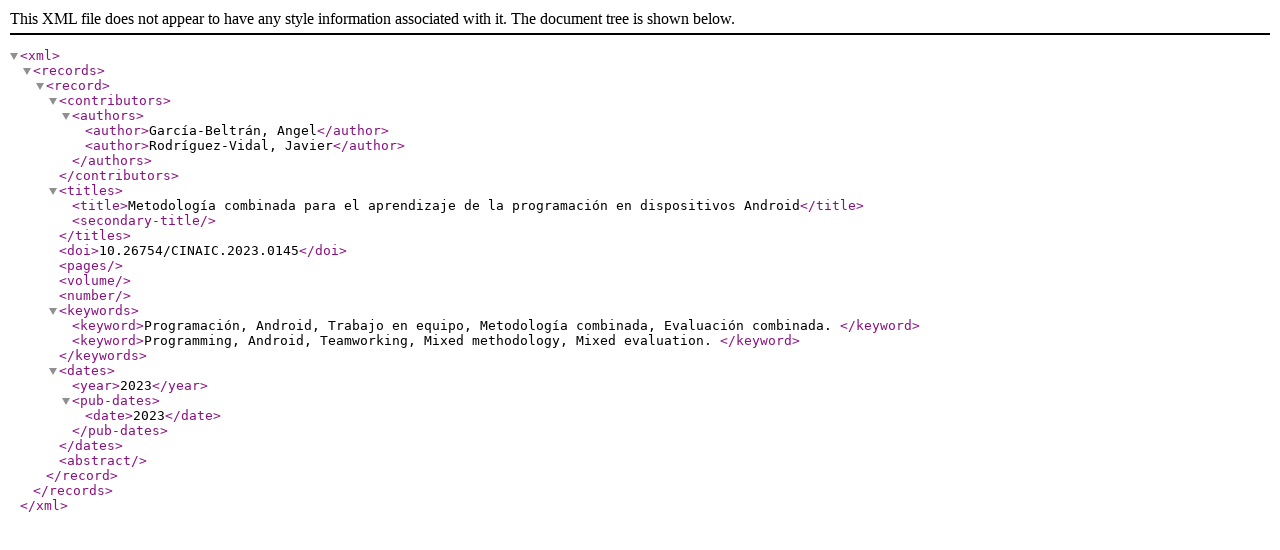

--- FILE ---
content_type: text/xml
request_url: https://zaguan.unizar.es/record/132042/export/xe?ln=es
body_size: 869
content:
<?xml version="1.0" encoding="UTF-8"?>
<xml>
<records>
<record>
  <contributors>
    <authors>
      <author>García-Beltrán,  Angel</author>
      <author>Rodríguez-Vidal,  Javier</author>
    </authors>
  </contributors>
  <titles>
    <title>Metodología combinada para el aprendizaje de la programación en dispositivos Android</title>
    <secondary-title/>
  </titles>
  <doi>10.26754/CINAIC.2023.0145</doi>
  <pages/>
  <volume/>
  <number/>
  <keywords>
    <keyword>Programación, Android, Trabajo en equipo, Metodología combinada, Evaluación combinada.  </keyword>
    <keyword>Programming, Android, Teamworking, Mixed methodology, Mixed evaluation.  </keyword>
  </keywords>
  <dates>
    <year>2023</year>
    <pub-dates>
      <date>2023</date>
    </pub-dates>
  </dates>
  <abstract/>
</record>

</records>
</xml>